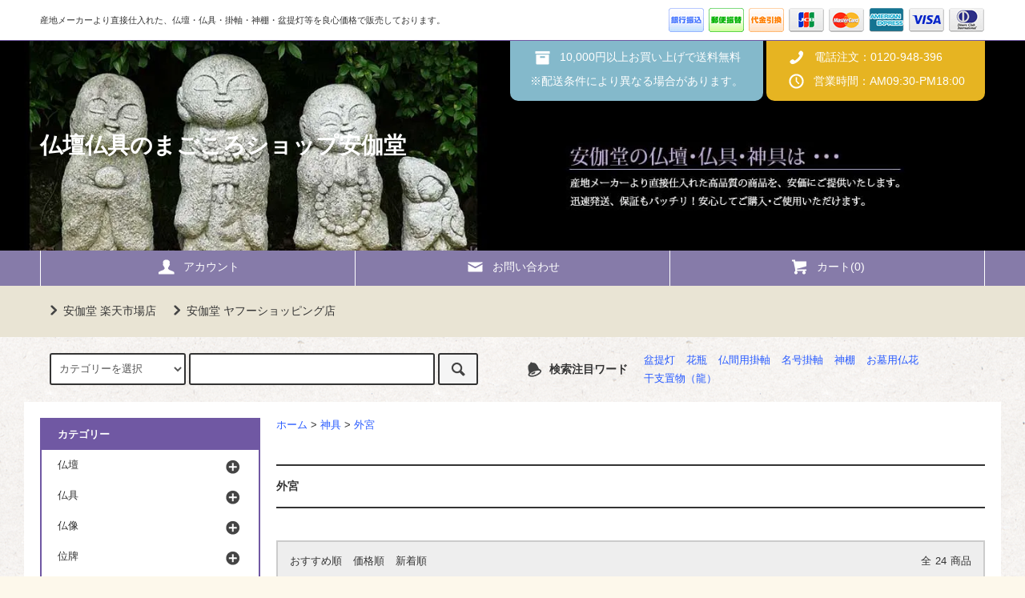

--- FILE ---
content_type: text/html; charset=EUC-JP
request_url: https://www.ankado.jp/?mode=cate&cbid=2552905&csid=3
body_size: 11525
content:
<!DOCTYPE html PUBLIC "-//W3C//DTD XHTML 1.0 Transitional//EN" "http://www.w3.org/TR/xhtml1/DTD/xhtml1-transitional.dtd">
<html xmlns:og="http://ogp.me/ns#" xmlns:fb="http://www.facebook.com/2008/fbml" xmlns:mixi="http://mixi-platform.com/ns#" xmlns="http://www.w3.org/1999/xhtml" xml:lang="ja" lang="ja" dir="ltr">
<head>
<meta http-equiv="content-type" content="text/html; charset=euc-jp" />
<meta http-equiv="X-UA-Compatible" content="IE=edge,chrome=1" />
<title>外宮 - 仏壇仏具のまごころショップ安伽堂</title>
<meta name="Keywords" content="外宮,安伽堂,仏壇,仏具,仏像,位牌,掛軸,神棚,盆提灯,仏花,干支置物,プリザーブドフラワー,造花,通販,販売" />
<meta name="Description" content="仏壇仏具のまごころショップは、仏壇・仏具・仏像・位牌・掛軸・神棚・盆提灯・仏花・干支置物等を販売するネット通販専門店です。産地メーカーより直接仕入れでより良い商品を安価にご提供致します。" />
<meta name="Author" content="" />
<meta name="Copyright" content="GMOペパボ" />
<meta http-equiv="content-style-type" content="text/css" />
<meta http-equiv="content-script-type" content="text/javascript" />
<link rel="stylesheet" href="https://www.ankado.jp/css/framework/colormekit.css" type="text/css" />
<link rel="stylesheet" href="https://www.ankado.jp/css/framework/colormekit-responsive.css" type="text/css" />
<link rel="stylesheet" href="https://img07.shop-pro.jp/PA01433/347/css/2/index.css?cmsp_timestamp=20250510110543" type="text/css" />

<link rel="alternate" type="application/rss+xml" title="rss" href="https://www.ankado.jp/?mode=rss" />
<link rel="shortcut icon" href="https://img07.shop-pro.jp/PA01433/347/favicon.ico?cmsp_timestamp=20240506224912" />
<script type="text/javascript" src="//ajax.googleapis.com/ajax/libs/jquery/1.11.0/jquery.min.js" ></script>
<meta property="og:title" content="外宮 - 仏壇仏具のまごころショップ安伽堂" />
<meta property="og:description" content="仏壇仏具のまごころショップは、仏壇・仏具・仏像・位牌・掛軸・神棚・盆提灯・仏花・干支置物等を販売するネット通販専門店です。産地メーカーより直接仕入れでより良い商品を安価にご提供致します。" />
<meta property="og:url" content="https://www.ankado.jp?mode=cate&cbid=2552905&csid=3" />
<meta property="og:site_name" content="仏壇仏具のまごころショップ安伽堂" />
<meta property="og:image" content=""/>
<script>
  var Colorme = {"page":"product_list","shop":{"account_id":"PA01433347","title":"\u4ecf\u58c7\u4ecf\u5177\u306e\u307e\u3054\u3053\u308d\u30b7\u30e7\u30c3\u30d7\u5b89\u4f3d\u5802"},"basket":{"total_price":0,"items":[]},"customer":{"id":null}};

  (function() {
    function insertScriptTags() {
      var scriptTagDetails = [];
      var entry = document.getElementsByTagName('script')[0];

      scriptTagDetails.forEach(function(tagDetail) {
        var script = document.createElement('script');

        script.type = 'text/javascript';
        script.src = tagDetail.src;
        script.async = true;

        if( tagDetail.integrity ) {
          script.integrity = tagDetail.integrity;
          script.setAttribute('crossorigin', 'anonymous');
        }

        entry.parentNode.insertBefore(script, entry);
      })
    }

    window.addEventListener('load', insertScriptTags, false);
  })();
</script>
<script async src="https://zen.one/analytics.js"></script>
</head>
<body>
<meta name="colorme-acc-payload" content="?st=1&pt=10028&ut=2552905,3&at=PA01433347&v=20260105212802&re=&cn=9d55259f39dfb40edecb9feb1926508f" width="1" height="1" alt="" /><script>!function(){"use strict";Array.prototype.slice.call(document.getElementsByTagName("script")).filter((function(t){return t.src&&t.src.match(new RegExp("dist/acc-track.js$"))})).forEach((function(t){return document.body.removeChild(t)})),function t(c){var r=arguments.length>1&&void 0!==arguments[1]?arguments[1]:0;if(!(r>=c.length)){var e=document.createElement("script");e.onerror=function(){return t(c,r+1)},e.src="https://"+c[r]+"/dist/acc-track.js?rev=3",document.body.appendChild(e)}}(["acclog001.shop-pro.jp","acclog002.shop-pro.jp"])}();</script><script src="https://img.shop-pro.jp/tmpl_js/79/jquery.tile.js"></script>
<script src="https://img.shop-pro.jp/tmpl_js/79/smoothscroll.js"></script>
<script src="https://img.shop-pro.jp/tmpl_js/79/utility.index.js"></script>

<script>
$(function () {
  $(window).load(function () {
    $('.footer-notice-height').tile(2);
  });

  $(window).resize(function () {
    $('.footer-notice-height').tile(2);
  });

});
</script>

<div class="cart_in_modal__bg show_while_cart_in_connecting spinner" style="display: none;"></div>
<div id="wrapper">

          <!-- <div class="banner-belt__section visible-desktop">
   <a href=""></a>
    </div>-->
  


  <div id="header" class="header__section">
    <div class="global-nav-sp-wrap hidden-desktop">
      <div class="global-nav-sp">
        <span class="global-nav-sp-btn"><i class="icon-lg-w icon-list"></i>メニュー</span>
        <div class="global-nav-sp-list-wrap">
          <ul class="global-nav-sp-list unstyled">
            <li class="global-nav-sp-list__unit">
              <a href="./" class="global-nav-sp-list__txt">ホーム</a>
            </li>
            <li class="global-nav-sp-list__unit">
                              <a href="https://www.ankado.jp/cart/proxy/basket?shop_id=PA01433347&shop_domain=ankado.jp" class="global-nav-sp-list__txt">カートを見る</a>
                          </li>
            <li class="global-nav-sp-list__unit">
              <a href="https://www.ankado.jp/?mode=myaccount" class="global-nav-sp-list__txt">アカウント</a>
            </li>
                                                <li class="global-nav-sp-list__unit">
              <a href="https://ankado.shop-pro.jp/customer/inquiries/new" class="global-nav-sp-list__txt">お問い合わせ</a>
            </li>
          </ul>
        </div>
      </div>
    </div>
    <div class="upbar-wrap">
      <div class="upbar container clearfix row">



                      <p class="upbar__lead visible-desktop">産地メーカーより直接仕入れた、仏壇・仏具・掛軸・神棚・盆提灯等を良心価格で販売しております。</p>
      


                      <ul class="upbar-list col col-md-12">
          <!--<li class="upbar-list__unit">
            <img src="https://img.shop-pro.jp/tmpl_img/79/icon_payment_convenience.png" alt="コンビニ決済" />
          </li>-->
          <li class="upbar-list__unit">
            <img src="https://img.shop-pro.jp/tmpl_img/79/icon_payment_bank.png" alt="銀行振込" />
          </li>
          <li class="upbar-list__unit">
            <img src="https://img.shop-pro.jp/tmpl_img/79/icon_payment_postal.png" alt="郵便振替" />
          </li>
          <li class="upbar-list__unit">
            <img src="https://img.shop-pro.jp/tmpl_img/79/icon_payment_cod.png" alt="代金引換" />
          </li>
          <li class="upbar-list__unit">
            <img src="https://img.shop-pro.jp/tmpl_img/79/icon_payment_credit_jcb.png" alt="クレジット JCB" />
          </li>
          <li class="upbar-list__unit">
            <img src="https://img.shop-pro.jp/tmpl_img/79/icon_payment_credit_mastercard.png" alt="クレジット MasterCard" />
          </li>
          <li class="upbar-list__unit">
            <img src="https://img.shop-pro.jp/tmpl_img/79/icon_payment_credit_amex.png" alt="クレジット American Express" />
          </li>
          <li class="upbar-list__unit">
            <img src="https://img.shop-pro.jp/tmpl_img/79/icon_payment_credit_visa.png" alt="クレジット VISA" />
          </li>
          <li class="upbar-list__unit">
            <img src="https://img.shop-pro.jp/tmpl_img/79/icon_payment_credit_diners.png" alt="クレジット Diners" />
          </li>
        </ul>
      


      </div>
    </div>
    <div class="shopname-wrap">
      <div class="shopname container">
                  <h1 class="shopname__lead"><a href="./">仏壇仏具のまごころショップ安伽堂</a></h1>
                <div class="shopname__ad-wrap">



                            <div class="shopname__ad shopname__ad-deli">
            <p><i class="icon-lg-w icon-box"></i>10,000円以上お買い上げで送料無料</p>
            <p>※配送条件により異なる場合があります。</p>
          </div>
        


                            <div class="shopname__ad shopname__ad-tell">
            <p><i class="icon-lg-w icon-phone"></i>電話注文：0120-948-396　　</p>
            <p><i class="icon-lg-w icon-clock"></i>営業時間：AM09:30-PM18:00</p>
          </div>
        


        </div>
      </div>
    </div>
    <div class="global-nav-wrap visible-desktop">
                  <ul class="global-nav container row">
        <li class="global-nav__unit col col-lg-4">
          <a href="https://www.ankado.jp/?mode=myaccount" class="global-nav__txt"><i class="icon-lg-w icon-user"></i>アカウント</a>
        </li>
                <li class="global-nav__unit col col-lg-4">
          <a href="https://ankado.shop-pro.jp/customer/inquiries/new" class="global-nav__txt"><i class="icon-lg-w icon-mail"></i>お問い合わせ</a>
        </li>
        <li class="global-nav__unit col col-lg-4">
                      <a href="https://www.ankado.jp/cart/proxy/basket?shop_id=PA01433347&shop_domain=ankado.jp" class="global-nav__txt"><i class="icon-lg-w icon-cart"></i>カート(0)</a>
                  </li>
      </ul>
    </div>



                          

    <div class="downbar-wrap">
      <div class="downbar container clearfix">


                                      <ul class="downbar-ad inline">
                          <li>
                <a href="https://www.rakuten.co.jp/ankado/"><i class="icon-lg-b icon-chevron_right"></i>安伽堂 楽天市場店</a>              </li>
                                      <li>
                <a href="https://store.shopping.yahoo.co.jp/ankado/"><i class="icon-lg-b icon-chevron_right"></i>安伽堂 ヤフーショッピング店</a>              </li>
                      </ul>
                


        <ul class="downbar-social inline visible-desktop">
                              <li>



                                                                                                            <!--<ul class="social__units">
                  <li class="social__unit">
                    <a href=""><i class="icon-lg-b icon-c_twitter"></i></a>
                  </li>
                  <li class="social__unit">
                    <a href=""><i class="icon-lg-b icon-c_facebook"></i></a>
                  </li>
                  <li class="social__unit">
                    <a href=""><i class="icon-lg-b icon-c_google"></i></a>
                  </li>
                  <li class="social__unit">
                    <a href=""><i class="icon-lg-b icon-c_pinterest"></i></a>
                  </li>
                </ul>-->
            


          </li>
        </ul>
      </div>
    </div>
    <div class="search-wrap">
      <div class="search container row">
        <form action="https://www.ankado.jp/" method="GET" class="search__form col col-lg-6 col-md-12">
          <input type="hidden" name="mode" value="srh" />
          <select name="cid" class="search__select">
            <option value="">カテゴリーを選択</option>
                          <option value="2552871,0">仏壇</option>
                          <option value="2552881,0">仏具</option>
                          <option value="2552890,0">仏像</option>
                          <option value="2552901,0">位牌</option>
                          <option value="2552902,0">掛軸</option>
                          <option value="2552903,0">盆提灯</option>
                          <option value="2552905,0">神具</option>
                          <option value="2552906,0">仏花</option>
                          <option value="2552907,0">花瓶</option>
                          <option value="2552908,0">開運・厄除</option>
                          <option value="2587556,0">オプション</option>
                      </select>
          <input type="text" name="keyword" class="search__box" />
          <button class="search__btn btn btn-xs"><i class="icon-lg-b icon-search"></i></button>
        </form>
        <div class="search-keyword col col-lg-6 col-md-12 row">
          <p class="search-keyword-heading col col-lg-3 col-md-12"><i class="icon-lg-b icon-bell"></i>検索注目ワード</p>



                                      <ul class="search-keyword-list inline col col-lg-9 col-md-12">
                <li class="search-keyword-list__unit"><a href="https://www.ankado.jp/?mode=cate&cbid=2552903&csid=0">盆提灯</a></li>
                <li class="search-keyword-list__unit"><a href="https://www.ankado.jp/?mode=cate&cbid=2552907&csid=0">花瓶</a></li>
                <li class="search-keyword-list__unit"><a href="https://www.ankado.jp/?mode=cate&cbid=2552902&csid=2">仏間用掛軸</a></li>
                <li class="search-keyword-list__unit"><a href="https://www.ankado.jp/?mode=cate&cbid=2552902&csid=3">名号掛軸</a></li>
                <li class="search-keyword-list__unit"><a href="https://www.ankado.jp/?mode=cate&cbid=2552905&csid=1">神棚</a></li>
                <li class="search-keyword-list__unit"><a href="https://www.ankado.jp/?mode=cate&cbid=2552906&csid=1">お墓用仏花</a></li>
                <li class="search-keyword-list__unit"><a href="https://www.ankado.jp/?mode=srh&cid=&keyword=%B4%B3%BB%D9%C3%D6%CA%AA+%CE%B6">干支置物（龍）</a></li>
              </ul>
          


        </div>
      </div>
    </div>
  </div>
  <div id="contents" class="contents__section container">
        <div class="row">



                                                            


              <div class="banner-side__section col">



                            <ul class="banner-side-list unstyled">
                          <li class="banner-side-list__unit">
                <a href="https://www.ankado.jp/?mode=sk">
                  <img src="https://img21.shop-pro.jp/PA01433/347/etc/side-bn-21.jpg?cmsp_timestamp=20200219003411" alt="送料一覧" />
                </a>
              </li>
                                      <li class="banner-side-list__unit">
                <a href="https://www.ankado.jp/?mode=cate&cbid=2552906&csid=2">
                  <img src="https://img21.shop-pro.jp/PA01433/347/etc/side-bn-22.jpg?cmsp_timestamp=20200219145514" alt="プリザーブドフラワー" />
                </a>
              </li>
                                      <li class="banner-side-list__unit">
                <a href="https://www.ankado.jp/?mode=cate&cbid=2552902&csid=1">
                  <img src="https://img21.shop-pro.jp/PA01433/347/etc/side-bn-23.jpg?cmsp_timestamp=20200219145514" alt="仏壇用掛軸" />
                </a>
              </li>
                                      <li class="banner-side-list__unit">
                <a href="https://www.ankado.jp/?mode=cate&cbid=2552881&csid=9">
                  <img src="https://img21.shop-pro.jp/PA01433/347/etc/side-bn-24.jpg?cmsp_timestamp=20200219145514" alt="クリスタル仏具" />
                </a>
              </li>
                                      <li class="banner-side-list__unit">
                <a href="https://www.ankado.jp/?mode=cate&cbid=2552871&csid=3">
                  <img src="https://img21.shop-pro.jp/PA01433/347/etc/side-bn-25.jpg?cmsp_timestamp=20200219154237" alt="モダン仏壇（上置き型）" />
                </a>
              </li>
                      </ul>
        
        </div>
            <div class="main__section main__section-banner-side col col-lg-12 row">
        <div class="primary__section col col-lg-9 col-md-12">
          <script src="https://img.shop-pro.jp/tmpl_js/79/utility.product_list.js"></script>


<div class="breadcrumb-list__section">
  <ul class="breadcrumb-list breadcrumb-list-plst">
    <li class="breadcrumb-list__unit"><a href="./">ホーム</a></li>
                  <li class="breadcrumb-list__unit">&gt;&nbsp;<a href="?mode=cate&cbid=2552905&csid=0">神具</a></li>
                    <li class="breadcrumb-list__unit">&gt;&nbsp;<a href="?mode=cate&cbid=2552905&csid=3">外宮</a></li>
            </ul>
</div>







<h2 class="section-title-h2">
      外宮
  </h2>




  
  <div class="productlist-sort__section">
    <div class="productlist-sort clearfix">
      <ul class="productlist-sort-list inline">
        <li class="productlist-sort-list__unit">
          おすすめ順
                  </li>
        <li class="productlist-sort-list__unit">
                      <a href="?mode=cate&cbid=2552905&csid=3&sort=p">価格順</a>        </li>
        <li class="productlist-sort-list__unit">
                      <a href="?mode=cate&cbid=2552905&csid=3&sort=n">新着順</a>        </li>
      </ul>
      <p class="productlist-sort-totalnumber">全<span>24</span>商品</p>
    </div>
  </div>
  
  
  <div class="pagenation-sp__section hidden-desktop">
    <ul class="pagenation-sp-list unstyled">
      <li class="pagenation-sp-list__unit">
                  <span class="btn btn-pn disabled">&lt; 前</span>
              </li>
      <li class="pagenation-sp-list__unit">
                  <a href="?mode=cate&cbid=2552905&csid=3&page=2" class="btn btn-pn">次 &gt;</a>
              </li>
    </ul>
    <div class="pagenation-sp-info">
      全<span>24</span>件&nbsp;<span>1</span>-<span>12</span>表示
    </div>
  </div>
  
  
  <div class="productlist__section">
    <ul class="product-list unstyled row">
              <li class="productlist-list__unit product-list__unit col col-lg-3 col-md-4 col-sm-6">
          <a href="?pid=146505300">
                          <img src="https://img07.shop-pro.jp/PA01433/347/product/146505300_th.jpg?cmsp_timestamp=20191028002321" alt="外宮 板宮・6寸（東濃ひのき製）" class="product-list__img" />
                      </a>
          <a href="?pid=146505300" class="product-list__txt">
            <span class="product-list__name show">
              外宮 板宮・6寸（東濃ひのき製）
            </span>
          </a>
          <p>
                                          <span class="product-list__price show">
                  52,096円(税込)
                </span>
                                    </p>
                  </li>
              <li class="productlist-list__unit product-list__unit col col-lg-3 col-md-4 col-sm-6">
          <a href="?pid=146505307">
                          <img src="https://img07.shop-pro.jp/PA01433/347/product/146505307_th.jpg?cmsp_timestamp=20191028002819" alt="外宮 板宮・7寸（東濃ひのき製）" class="product-list__img" />
                      </a>
          <a href="?pid=146505307" class="product-list__txt">
            <span class="product-list__name show">
              外宮 板宮・7寸（東濃ひのき製）
            </span>
          </a>
          <p>
                                          <span class="product-list__price show">
                  56,320円(税込)
                </span>
                                    </p>
                  </li>
              <li class="productlist-list__unit product-list__unit col col-lg-3 col-md-4 col-sm-6">
          <a href="?pid=146505316">
                          <img src="https://img07.shop-pro.jp/PA01433/347/product/146505316_th.jpg?cmsp_timestamp=20191028003322" alt="外宮 板宮・8寸（木曽ひのき製）" class="product-list__img" />
                      </a>
          <a href="?pid=146505316" class="product-list__txt">
            <span class="product-list__name show">
              外宮 板宮・8寸（木曽ひのき製）
            </span>
          </a>
          <p>
                                          <span class="product-list__price show">
                  126,720円(税込)
                </span>
                                    </p>
                  </li>
              <li class="productlist-list__unit product-list__unit col col-lg-3 col-md-4 col-sm-6">
          <a href="?pid=146507087">
                          <img src="https://img07.shop-pro.jp/PA01433/347/product/146507087_th.jpg?cmsp_timestamp=20191028102411" alt="外宮 板宮・1尺（木曽ひのき製）" class="product-list__img" />
                      </a>
          <a href="?pid=146507087" class="product-list__txt">
            <span class="product-list__name show">
              外宮 板宮・1尺（木曽ひのき製）
            </span>
          </a>
          <p>
                                          <span class="product-list__price show">
                  165,440円(税込)
                </span>
                                    </p>
                  </li>
              <li class="productlist-list__unit product-list__unit col col-lg-3 col-md-4 col-sm-6">
          <a href="?pid=146507127">
                          <img src="https://img07.shop-pro.jp/PA01433/347/product/146507127_th.jpg?cmsp_timestamp=20191028102554" alt="外宮 板宮・1尺2寸（木曽ひのき製）" class="product-list__img" />
                      </a>
          <a href="?pid=146507127" class="product-list__txt">
            <span class="product-list__name show">
              外宮 板宮・1尺2寸（木曽ひのき製）
            </span>
          </a>
          <p>
                                          <span class="product-list__price show">
                  204,160円(税込)
                </span>
                                    </p>
                  </li>
              <li class="productlist-list__unit product-list__unit col col-lg-3 col-md-4 col-sm-6">
          <a href="?pid=146507205">
                          <img src="https://img07.shop-pro.jp/PA01433/347/product/146507205_th.jpg?cmsp_timestamp=20191028102901" alt="外宮 板宮・1尺5寸（木曽ひのき製）" class="product-list__img" />
                      </a>
          <a href="?pid=146507205" class="product-list__txt">
            <span class="product-list__name show">
              外宮 板宮・1尺5寸（木曽ひのき製）
            </span>
          </a>
          <p>
                                          <span class="product-list__price show">
                  605,440円(税込)
                </span>
                                    </p>
                  </li>
              <li class="productlist-list__unit product-list__unit col col-lg-3 col-md-4 col-sm-6">
          <a href="?pid=146507285">
                          <img src="https://img07.shop-pro.jp/PA01433/347/product/146507285_th.jpg?cmsp_timestamp=20191028103204" alt="外宮 流れ・8寸（木曽ひのき製）" class="product-list__img" />
                      </a>
          <a href="?pid=146507285" class="product-list__txt">
            <span class="product-list__name show">
              外宮 流れ・8寸（木曽ひのき製）
            </span>
          </a>
          <p>
                                          <span class="product-list__price show">
                  288,640円(税込)
                </span>
                                    </p>
                  </li>
              <li class="productlist-list__unit product-list__unit col col-lg-3 col-md-4 col-sm-6">
          <a href="?pid=146507366">
                          <img src="https://img07.shop-pro.jp/PA01433/347/product/146507366_th.jpg?cmsp_timestamp=20191028103432" alt="外宮 流れ・1尺（木曽ひのき製）" class="product-list__img" />
                      </a>
          <a href="?pid=146507366" class="product-list__txt">
            <span class="product-list__name show">
              外宮 流れ・1尺（木曽ひのき製）
            </span>
          </a>
          <p>
                                          <span class="product-list__price show">
                  371,712円(税込)
                </span>
                                    </p>
                  </li>
              <li class="productlist-list__unit product-list__unit col col-lg-3 col-md-4 col-sm-6">
          <a href="?pid=146507468">
                          <img src="https://img07.shop-pro.jp/PA01433/347/product/146507468_th.jpg?cmsp_timestamp=20191028103700" alt="外宮 流れ・1尺2寸（木曽ひのき製）" class="product-list__img" />
                      </a>
          <a href="?pid=146507468" class="product-list__txt">
            <span class="product-list__name show">
              外宮 流れ・1尺2寸（木曽ひのき製）
            </span>
          </a>
          <p>
                                          <span class="product-list__price show">
                  478,720円(税込)
                </span>
                                    </p>
                  </li>
              <li class="productlist-list__unit product-list__unit col col-lg-3 col-md-4 col-sm-6">
          <a href="?pid=146507497">
                          <img src="https://img07.shop-pro.jp/PA01433/347/product/146507497_th.jpg?cmsp_timestamp=20191028103930" alt="外宮 流れ・1尺5寸（木曽ひのき製）" class="product-list__img" />
                      </a>
          <a href="?pid=146507497" class="product-list__txt">
            <span class="product-list__name show">
              外宮 流れ・1尺5寸（木曽ひのき製）
            </span>
          </a>
          <p>
                                          <span class="product-list__price show">
                  1,020,800円(税込)
                </span>
                                    </p>
                  </li>
              <li class="productlist-list__unit product-list__unit col col-lg-3 col-md-4 col-sm-6">
          <a href="?pid=146507560">
                          <img src="https://img07.shop-pro.jp/PA01433/347/product/146507560_th.jpg?cmsp_timestamp=20191028104750" alt="外宮 地蔵堂（木曽ひのき製）" class="product-list__img" />
                      </a>
          <a href="?pid=146507560" class="product-list__txt">
            <span class="product-list__name show">
              外宮 地蔵堂（木曽ひのき製）
            </span>
          </a>
          <p>
                                          <span class="product-list__price show">
                  478,720円(税込)
                </span>
                                    </p>
                  </li>
              <li class="productlist-list__unit product-list__unit col col-lg-3 col-md-4 col-sm-6">
          <a href="?pid=146507613">
                          <img src="https://img07.shop-pro.jp/PA01433/347/product/146507613_th.jpg?cmsp_timestamp=20191028105010" alt="外宮 鞘建宮（木曽ひのき製）" class="product-list__img" />
                      </a>
          <a href="?pid=146507613" class="product-list__txt">
            <span class="product-list__name show">
              外宮 鞘建宮（木曽ひのき製）
            </span>
          </a>
          <p>
                                          <span class="product-list__price show">
                  281,600円(税込)
                </span>
                                    </p>
                  </li>
          </ul>
  </div>
  
  
  <div class="pagenation__section visible-desktop">
    <ul class="pagenation-list unstyled">
      <li class="pagenation-list__unit">
                  <span>&lt;</span>
              </li>
              <li class="pagenation-list__unit">
                                <span>1</span>
                            </li>
              <li class="pagenation-list__unit">
                                <a href="?mode=cate&cbid=2552905&csid=3&page=2">2</a>
                            </li>
            <li class="pagenation-list__unit">
                  <a href="?mode=cate&cbid=2552905&csid=3&page=2">&gt;</a>
              </li>
    </ul>
  </div>
  <div class="pagenation-sp__section hidden-desktop">
    <div class="pagenation-sp-info">
      全<span>24</span>件&nbsp;<span>1</span>-<span>12</span>表示
    </div>
    <ul class="pagenation-sp-list unstyled">
      <li class="pagenation-sp-list__unit">
                  <span class="btn btn-pn disabled">&lt; 前</span>
              </li>
      <li class="pagenation-sp-list__unit">
                  <a href="?mode=cate&cbid=2552905&csid=3&page=2" class="btn btn-pn">次 &gt;</a>
              </li>
    </ul>
  </div>
  





        </div>
        <div class="side-nav__section col col-lg-3 col-md-12">
          
                                    <div class="side-nav-box">
                <h3 class="side-nav-heading">カテゴリー</h3>
                <ul class="side-nav-list side-nav-cate-list unstyled">
                              <li class="side-nav-list__unit side-nav-cate-list__unit">
                    <a href="https://www.ankado.jp/?mode=cate&cbid=2552871&csid=0" class="side-nav-list__link">
                      <span class="side-nav-list__icon"></span>
                      <span class="side-nav-list__name">仏壇</span>
                    </a>
                                                                  <ul class="side-nav-list side-nav-scate-list unstyled">
                          <li class="side-nav-list__unit">
                            <a href="https://www.ankado.jp/?mode=cate&cbid=2552871&csid=0" class="side-nav-list__link">
                              <span class="side-nav-list__name">全ての仏壇</span>
                            </a>
                          </li>
                                                <li class="side-nav-list__unit">
                            <a href="https://www.ankado.jp/?mode=cate&cbid=2552871&csid=1" class="side-nav-list__link">
                              唐木仏壇（上置き）
                            </a>
                          </li>
                                                                                          <li class="side-nav-list__unit">
                            <a href="https://www.ankado.jp/?mode=cate&cbid=2552871&csid=2" class="side-nav-list__link">
                              唐木仏壇（台付き）
                            </a>
                          </li>
                                                                                          <li class="side-nav-list__unit">
                            <a href="https://www.ankado.jp/?mode=cate&cbid=2552871&csid=3" class="side-nav-list__link">
                              モダン仏壇（上置き）
                            </a>
                          </li>
                                                                                          <li class="side-nav-list__unit">
                            <a href="https://www.ankado.jp/?mode=cate&cbid=2552871&csid=4" class="side-nav-list__link">
                              モダン仏壇（台付き）
                            </a>
                          </li>
                                                                                          <li class="side-nav-list__unit">
                            <a href="https://www.ankado.jp/?mode=cate&cbid=2552871&csid=5" class="side-nav-list__link">
                              厨子仏壇
                            </a>
                          </li>
                                              </ul>
                                                            </li>
                              <li class="side-nav-list__unit side-nav-cate-list__unit">
                    <a href="https://www.ankado.jp/?mode=cate&cbid=2552881&csid=0" class="side-nav-list__link">
                      <span class="side-nav-list__icon"></span>
                      <span class="side-nav-list__name">仏具</span>
                    </a>
                                                                  <ul class="side-nav-list side-nav-scate-list unstyled">
                          <li class="side-nav-list__unit">
                            <a href="https://www.ankado.jp/?mode=cate&cbid=2552881&csid=0" class="side-nav-list__link">
                              <span class="side-nav-list__name">全ての仏具</span>
                            </a>
                          </li>
                                                <li class="side-nav-list__unit">
                            <a href="https://www.ankado.jp/?mode=cate&cbid=2552881&csid=1" class="side-nav-list__link">
                              具足セット
                            </a>
                          </li>
                                                                                          <li class="side-nav-list__unit">
                            <a href="https://www.ankado.jp/?mode=cate&cbid=2552881&csid=2" class="side-nav-list__link">
                              りんセット
                            </a>
                          </li>
                                                                                          <li class="side-nav-list__unit">
                            <a href="https://www.ankado.jp/?mode=cate&cbid=2552881&csid=3" class="side-nav-list__link">
                              経机
                            </a>
                          </li>
                                                                                          <li class="side-nav-list__unit">
                            <a href="https://www.ankado.jp/?mode=cate&cbid=2552881&csid=4" class="side-nav-list__link">
                              過去帳
                            </a>
                          </li>
                                                                                          <li class="side-nav-list__unit">
                            <a href="https://www.ankado.jp/?mode=cate&cbid=2552881&csid=5" class="side-nav-list__link">
                              見台
                            </a>
                          </li>
                                                                                          <li class="side-nav-list__unit">
                            <a href="https://www.ankado.jp/?mode=cate&cbid=2552881&csid=6" class="side-nav-list__link">
                              灯籠
                            </a>
                          </li>
                                                                                          <li class="side-nav-list__unit">
                            <a href="https://www.ankado.jp/?mode=cate&cbid=2552881&csid=7" class="side-nav-list__link">
                              瓔珞
                            </a>
                          </li>
                                                                                          <li class="side-nav-list__unit">
                            <a href="https://www.ankado.jp/?mode=cate&cbid=2552881&csid=8" class="side-nav-list__link">
                              供物台
                            </a>
                          </li>
                                                                                          <li class="side-nav-list__unit">
                            <a href="https://www.ankado.jp/?mode=cate&cbid=2552881&csid=9" class="side-nav-list__link">
                              クリスタル仏具
                            </a>
                          </li>
                                              </ul>
                                                            </li>
                              <li class="side-nav-list__unit side-nav-cate-list__unit">
                    <a href="https://www.ankado.jp/?mode=cate&cbid=2552890&csid=0" class="side-nav-list__link">
                      <span class="side-nav-list__icon"></span>
                      <span class="side-nav-list__name">仏像</span>
                    </a>
                                                                  <ul class="side-nav-list side-nav-scate-list unstyled">
                          <li class="side-nav-list__unit">
                            <a href="https://www.ankado.jp/?mode=cate&cbid=2552890&csid=0" class="side-nav-list__link">
                              <span class="side-nav-list__name">全ての仏像</span>
                            </a>
                          </li>
                                                <li class="side-nav-list__unit">
                            <a href="https://www.ankado.jp/?mode=cate&cbid=2552890&csid=1" class="side-nav-list__link">
                              桧製仏像
                            </a>
                          </li>
                                                                                          <li class="side-nav-list__unit">
                            <a href="https://www.ankado.jp/?mode=cate&cbid=2552890&csid=2" class="side-nav-list__link">
                              柘植製仏像
                            </a>
                          </li>
                                                                                          <li class="side-nav-list__unit">
                            <a href="https://www.ankado.jp/?mode=cate&cbid=2552890&csid=3" class="side-nav-list__link">
                              樟製仏像
                            </a>
                          </li>
                                                                                          <li class="side-nav-list__unit">
                            <a href="https://www.ankado.jp/?mode=cate&cbid=2552890&csid=4" class="side-nav-list__link">
                              白檀製仏像
                            </a>
                          </li>
                                              </ul>
                                                            </li>
                              <li class="side-nav-list__unit side-nav-cate-list__unit">
                    <a href="https://www.ankado.jp/?mode=cate&cbid=2552901&csid=0" class="side-nav-list__link">
                      <span class="side-nav-list__icon"></span>
                      <span class="side-nav-list__name">位牌</span>
                    </a>
                                                                  <ul class="side-nav-list side-nav-scate-list unstyled">
                          <li class="side-nav-list__unit">
                            <a href="https://www.ankado.jp/?mode=cate&cbid=2552901&csid=0" class="side-nav-list__link">
                              <span class="side-nav-list__name">全ての位牌</span>
                            </a>
                          </li>
                                                <li class="side-nav-list__unit">
                            <a href="https://www.ankado.jp/?mode=cate&cbid=2552901&csid=1" class="side-nav-list__link">
                              塗り位牌
                            </a>
                          </li>
                                                                                          <li class="side-nav-list__unit">
                            <a href="https://www.ankado.jp/?mode=cate&cbid=2552901&csid=2" class="side-nav-list__link">
                              唐木位牌
                            </a>
                          </li>
                                                                                          <li class="side-nav-list__unit">
                            <a href="https://www.ankado.jp/?mode=cate&cbid=2552901&csid=3" class="side-nav-list__link">
                              モダン位牌
                            </a>
                          </li>
                                                                                          <li class="side-nav-list__unit">
                            <a href="https://www.ankado.jp/?mode=cate&cbid=2552901&csid=4" class="side-nav-list__link">
                              繰出し位牌
                            </a>
                          </li>
                                                                                          <li class="side-nav-list__unit">
                            <a href="https://www.ankado.jp/?mode=cate&cbid=2552901&csid=5" class="side-nav-list__link">
                              クリスタル位牌
                            </a>
                          </li>
                                              </ul>
                                                            </li>
                              <li class="side-nav-list__unit side-nav-cate-list__unit">
                    <a href="https://www.ankado.jp/?mode=cate&cbid=2552902&csid=0" class="side-nav-list__link">
                      <span class="side-nav-list__icon"></span>
                      <span class="side-nav-list__name">掛軸</span>
                    </a>
                                                                  <ul class="side-nav-list side-nav-scate-list unstyled">
                          <li class="side-nav-list__unit">
                            <a href="https://www.ankado.jp/?mode=cate&cbid=2552902&csid=0" class="side-nav-list__link">
                              <span class="side-nav-list__name">全ての掛軸</span>
                            </a>
                          </li>
                                                <li class="side-nav-list__unit">
                            <a href="https://www.ankado.jp/?mode=cate&cbid=2552902&csid=1" class="side-nav-list__link">
                              仏壇用掛軸
                            </a>
                          </li>
                                                                                          <li class="side-nav-list__unit">
                            <a href="https://www.ankado.jp/?mode=cate&cbid=2552902&csid=2" class="side-nav-list__link">
                              仏間用掛軸
                            </a>
                          </li>
                                                                                          <li class="side-nav-list__unit">
                            <a href="https://www.ankado.jp/?mode=cate&cbid=2552902&csid=3" class="side-nav-list__link">
                              名号掛軸
                            </a>
                          </li>
                                                                                          <li class="side-nav-list__unit">
                            <a href="https://www.ankado.jp/?mode=cate&cbid=2552902&csid=4" class="side-nav-list__link">
                              掛軸台・風鎮
                            </a>
                          </li>
                                              </ul>
                                                            </li>
                              <li class="side-nav-list__unit side-nav-cate-list__unit">
                    <a href="https://www.ankado.jp/?mode=cate&cbid=2552903&csid=0" class="side-nav-list__link">
                      <span class="side-nav-list__icon"></span>
                      <span class="side-nav-list__name">盆提灯</span>
                    </a>
                                                                  <ul class="side-nav-list side-nav-scate-list unstyled">
                          <li class="side-nav-list__unit">
                            <a href="https://www.ankado.jp/?mode=cate&cbid=2552903&csid=0" class="side-nav-list__link">
                              <span class="side-nav-list__name">全ての盆提灯</span>
                            </a>
                          </li>
                                                <li class="side-nav-list__unit">
                            <a href="https://www.ankado.jp/?mode=cate&cbid=2552903&csid=1" class="side-nav-list__link">
                              置き行灯
                            </a>
                          </li>
                                                                                          <li class="side-nav-list__unit">
                            <a href="https://www.ankado.jp/?mode=cate&cbid=2552903&csid=2" class="side-nav-list__link">
                              回転行灯
                            </a>
                          </li>
                                                                                          <li class="side-nav-list__unit">
                            <a href="https://www.ankado.jp/?mode=cate&cbid=2552903&csid=3" class="side-nav-list__link">
                              吊り提灯
                            </a>
                          </li>
                                                                                          <li class="side-nav-list__unit">
                            <a href="https://www.ankado.jp/?mode=cate&cbid=2552903&csid=4" class="side-nav-list__link">
                              インテリア提灯
                            </a>
                          </li>
                                                                                          <li class="side-nav-list__unit">
                            <a href="https://www.ankado.jp/?mode=cate&cbid=2552903&csid=5" class="side-nav-list__link">
                              霊前灯
                            </a>
                          </li>
                                                                                          <li class="side-nav-list__unit">
                            <a href="https://www.ankado.jp/?mode=cate&cbid=2552903&csid=6" class="side-nav-list__link">
                              ＬＥＤ行灯
                            </a>
                          </li>
                                                                                          <li class="side-nav-list__unit">
                            <a href="https://www.ankado.jp/?mode=cate&cbid=2552903&csid=7" class="side-nav-list__link">
                              金具・台・部品
                            </a>
                          </li>
                                              </ul>
                                                            </li>
                              <li class="side-nav-list__unit side-nav-cate-list__unit">
                    <a href="https://www.ankado.jp/?mode=cate&cbid=2552905&csid=0" class="side-nav-list__link">
                      <span class="side-nav-list__icon"></span>
                      <span class="side-nav-list__name">神具</span>
                    </a>
                                                                  <ul class="side-nav-list side-nav-scate-list unstyled">
                          <li class="side-nav-list__unit">
                            <a href="https://www.ankado.jp/?mode=cate&cbid=2552905&csid=0" class="side-nav-list__link">
                              <span class="side-nav-list__name">全ての神具</span>
                            </a>
                          </li>
                                                <li class="side-nav-list__unit">
                            <a href="https://www.ankado.jp/?mode=cate&cbid=2552905&csid=1" class="side-nav-list__link">
                              神棚
                            </a>
                          </li>
                                                                                          <li class="side-nav-list__unit">
                            <a href="https://www.ankado.jp/?mode=cate&cbid=2552905&csid=2" class="side-nav-list__link">
                              祖霊舎
                            </a>
                          </li>
                                                                                          <li class="side-nav-list__unit">
                            <a href="https://www.ankado.jp/?mode=cate&cbid=2552905&csid=3" class="side-nav-list__link">
                              外宮
                            </a>
                          </li>
                                                                                          <li class="side-nav-list__unit">
                            <a href="https://www.ankado.jp/?mode=cate&cbid=2552905&csid=4" class="side-nav-list__link">
                              三宝
                            </a>
                          </li>
                                                                                          <li class="side-nav-list__unit">
                            <a href="https://www.ankado.jp/?mode=cate&cbid=2552905&csid=5" class="side-nav-list__link">
                              神鏡
                            </a>
                          </li>
                                                                                          <li class="side-nav-list__unit">
                            <a href="https://www.ankado.jp/?mode=cate&cbid=2552905&csid=6" class="side-nav-list__link">
                              神具セット
                            </a>
                          </li>
                                                                                          <li class="side-nav-list__unit">
                            <a href="https://www.ankado.jp/?mode=cate&cbid=2552905&csid=7" class="side-nav-list__link">
                              台・棚板
                            </a>
                          </li>
                                                                                          <li class="side-nav-list__unit">
                            <a href="https://www.ankado.jp/?mode=cate&cbid=2552905&csid=8" class="side-nav-list__link">
                              その他
                            </a>
                          </li>
                                              </ul>
                                                            </li>
                              <li class="side-nav-list__unit side-nav-cate-list__unit">
                    <a href="https://www.ankado.jp/?mode=cate&cbid=2552906&csid=0" class="side-nav-list__link">
                      <span class="side-nav-list__icon"></span>
                      <span class="side-nav-list__name">仏花</span>
                    </a>
                                                                  <ul class="side-nav-list side-nav-scate-list unstyled">
                          <li class="side-nav-list__unit">
                            <a href="https://www.ankado.jp/?mode=cate&cbid=2552906&csid=0" class="side-nav-list__link">
                              <span class="side-nav-list__name">全ての仏花</span>
                            </a>
                          </li>
                                                <li class="side-nav-list__unit">
                            <a href="https://www.ankado.jp/?mode=cate&cbid=2552906&csid=3" class="side-nav-list__link">
                              ドライフラワー
                            </a>
                          </li>
                                                                                          <li class="side-nav-list__unit">
                            <a href="https://www.ankado.jp/?mode=cate&cbid=2552906&csid=2" class="side-nav-list__link">
                              プリザーブドフラワー
                            </a>
                          </li>
                                                                                          <li class="side-nav-list__unit">
                            <a href="https://www.ankado.jp/?mode=cate&cbid=2552906&csid=1" class="side-nav-list__link">
                              シルクフラワー
                            </a>
                          </li>
                                                                                          <li class="side-nav-list__unit">
                            <a href="https://www.ankado.jp/?mode=cate&cbid=2552906&csid=4" class="side-nav-list__link">
                              ペーパーフラワー
                            </a>
                          </li>
                                              </ul>
                                                            </li>
                              <li class="side-nav-list__unit side-nav-cate-list__unit">
                    <a href="https://www.ankado.jp/?mode=cate&cbid=2552907&csid=0" class="side-nav-list__link">
                      <span class="side-nav-list__icon"></span>
                      <span class="side-nav-list__name">花瓶</span>
                    </a>
                                                                  <ul class="side-nav-list side-nav-scate-list unstyled">
                          <li class="side-nav-list__unit">
                            <a href="https://www.ankado.jp/?mode=cate&cbid=2552907&csid=0" class="side-nav-list__link">
                              <span class="side-nav-list__name">全ての花瓶</span>
                            </a>
                          </li>
                                                <li class="side-nav-list__unit">
                            <a href="https://www.ankado.jp/?mode=cate&cbid=2552907&csid=1" class="side-nav-list__link">
                              陶磁器製花瓶
                            </a>
                          </li>
                                                                                          <li class="side-nav-list__unit">
                            <a href="https://www.ankado.jp/?mode=cate&cbid=2552907&csid=2" class="side-nav-list__link">
                              アルミ製花瓶
                            </a>
                          </li>
                                                                                          <li class="side-nav-list__unit">
                            <a href="https://www.ankado.jp/?mode=cate&cbid=2552907&csid=3" class="side-nav-list__link">
                              合金製花瓶
                            </a>
                          </li>
                                              </ul>
                                                            </li>
                              <li class="side-nav-list__unit side-nav-cate-list__unit">
                    <a href="https://www.ankado.jp/?mode=cate&cbid=2552908&csid=0" class="side-nav-list__link">
                      <span class="side-nav-list__icon"></span>
                      <span class="side-nav-list__name">開運・厄除</span>
                    </a>
                                                                  <ul class="side-nav-list side-nav-scate-list unstyled">
                          <li class="side-nav-list__unit">
                            <a href="https://www.ankado.jp/?mode=cate&cbid=2552908&csid=0" class="side-nav-list__link">
                              <span class="side-nav-list__name">全ての開運・厄除</span>
                            </a>
                          </li>
                                                <li class="side-nav-list__unit">
                            <a href="https://www.ankado.jp/?mode=cate&cbid=2552908&csid=1" class="side-nav-list__link">
                              守り本尊
                            </a>
                          </li>
                                                                                          <li class="side-nav-list__unit">
                            <a href="https://www.ankado.jp/?mode=cate&cbid=2552908&csid=2" class="side-nav-list__link">
                              干支置物
                            </a>
                          </li>
                                              </ul>
                                                            </li>
                              <li class="side-nav-list__unit side-nav-cate-list__unit">
                    <a href="https://www.ankado.jp/?mode=cate&cbid=2587556&csid=0" class="side-nav-list__link">
                      <span class="side-nav-list__icon"></span>
                      <span class="side-nav-list__name">オプション</span>
                    </a>
                                      </li>
                            </ul>
              </div>
                                                                                                                                                                                                                                                            
          
                                    <div class="side-nav-box">
                <h3 class="side-nav-heading">グループ</h3>
                <ul class="side-nav-list unstyled">
                              <li class="side-nav-list__unit">
                    <a href="https://www.ankado.jp/?mode=grp&gid=2366087" class="side-nav-list__link">
                      一対柄提灯
                    </a>
                  </li>
                                                    <li class="side-nav-list__unit">
                    <a href="https://www.ankado.jp/?mode=grp&gid=2366088" class="side-nav-list__link">
                      家紋入提灯
                    </a>
                  </li>
                                                    <li class="side-nav-list__unit">
                    <a href="https://www.ankado.jp/?mode=grp&gid=3073996" class="side-nav-list__link">
                      2025年新商品（提灯）
                    </a>
                  </li>
                            </ul>
              </div>
                                
                              
            <div class="side-nav-box">
              <h3 class="side-nav-heading">営業日カレンダー</h3>
              <div class="side_cal">
                <table class="tbl_calendar">
    <caption>2026年1月</caption>
    <tr>
        <th class="sun">日</th>
        <th>月</th>
        <th>火</th>
        <th>水</th>
        <th>木</th>
        <th>金</th>
        <th class="sat">土</th>
    </tr>
    <tr>
<td></td>
<td></td>
<td></td>
<td></td>
<td class="thu holiday" style="background-color: #ff6347; color: #ffffff;">1</td>
<td class="fri">2</td>
<td class="sat">3</td>
</tr>
<tr>
<td class="sun" style="background-color: #ff6347; color: #ffffff;">4</td>
<td class="mon">5</td>
<td class="tue">6</td>
<td class="wed">7</td>
<td class="thu">8</td>
<td class="fri">9</td>
<td class="sat">10</td>
</tr>
<tr>
<td class="sun" style="background-color: #ff6347; color: #ffffff;">11</td>
<td class="mon holiday" style="background-color: #ff6347; color: #ffffff;">12</td>
<td class="tue">13</td>
<td class="wed">14</td>
<td class="thu">15</td>
<td class="fri">16</td>
<td class="sat">17</td>
</tr>
<tr>
<td class="sun" style="background-color: #ff6347; color: #ffffff;">18</td>
<td class="mon">19</td>
<td class="tue">20</td>
<td class="wed">21</td>
<td class="thu">22</td>
<td class="fri">23</td>
<td class="sat">24</td>
</tr>
<tr>
<td class="sun" style="background-color: #ff6347; color: #ffffff;">25</td>
<td class="mon">26</td>
<td class="tue">27</td>
<td class="wed">28</td>
<td class="thu">29</td>
<td class="fri">30</td>
<td class="sat">31</td>
</tr>
</table>
              </div>
                              <div class="side_cal_memo">
                  <div align="left">
<font color="tomato">■</font>は発送,メール対応不可<br>
<font color="lightskyblue">■</font>は在庫確認,メール対応不可<br><br>
営業時間　9:30～18:00<br>
お問い合わせは、営業時間外も可<br>
（0120-948-396）</div>
                </div>
                          </div>
          
                              
            <div class="side-nav-box visible-desktop">
              <h3 class="side-nav-heading">モバイルショップ</h3>
              <div class="side-nav-mobile">
                <img src="https://img07.shop-pro.jp/PA01433/347/qrcode.jpg?cmsp_timestamp=20240506224912" />
              </div>
            </div>
          
          
            <div class="side-nav-box visible-desktop">
              <h3 class="side-nav-heading">店長紹介</h3>
              <div class="side-nav-mobile">
                <img src="https://img21.shop-pro.jp/PA01433/347/etc/owner.jpg?cmsp_timestamp=20200207222336" />
              </div>
            </div>
          
          


                                                                                


          


                                  <ul class="side-nav-banner-list unstyled row">
                              <li class="side-nav-banner-list__unit col col-md-6 col-xs-12">
                  <a href="https://www.ankado.jp/?tid=2&mode=f1
">
                    <img src="https://img21.shop-pro.jp/PA01433/347/etc/side-bn-11.gif?cmsp_timestamp=20200304213946" alt="仏具の豆知識" />
                  </a>
                </li>
                                          <li class="side-nav-banner-list__unit col col-md-6 col-xs-12">
                <a href="https://www.ankado.jp/?tid=2&mode=f11
">
                  <img src="https://img21.shop-pro.jp/PA01433/347/etc/side-bn-12.gif?cmsp_timestamp=20200304214611" alt="宗派の豆知識" />
                </a>
              </li>
                                          <li class="side-nav-banner-list__unit col col-md-6 col-xs-12">
                <a href="https://www.ankado.jp/?tid=2&mode=f20
">
                  <img src="https://img21.shop-pro.jp/PA01433/347/etc/side-bn-13.gif?cmsp_timestamp=20200304214423" alt="仏事の豆知識" />
                </a>
              </li>
                                          <li class="side-nav-banner-list__unit col col-md-6 col-xs-12">
                <a href="https://www.ankado.jp/?tid=2&mode=f25">
                  <img src="https://img21.shop-pro.jp/PA01433/347/etc/side-bn-14.gif?cmsp_timestamp=20200304235410" alt="宗派と仏像" />
                </a>
              </li>
                          </ul>
          


                  </div>
      </div>
    </div>
  </div>
  <div id="scroll" class="scroll_section">
    <div class="btn btn-scroll btn-home">
      <a href="./">
        <i class="icon-lg-w icon-home"></i>
        <span class="btn-scroll__txt">ホーム</span>
      </a>
    </div>
        <div class="btn btn-scroll btn-pagetop">
      <a href="#header">
        <i class="icon-lg-w icon-chevron_up"></i>
        <span class="btn-scroll__txt">トップ</span>
      </a>
    </div>
  </div>
  <div id="footer" class="footer__section container">
    <div class="history__section">
      <h2 class="section-title-h2">最近チェックした商品</h2>
              <p class="paragraph-item">最近チェックした商品はまだありません。</p>
          </div>
    <div class="footer-pagetop hidden-desktop">
      <a href="#header"><span class="footer-pagetop-icon icon-lg-w icon-chevron_up"></span></a>
    </div>

                                                        
          <div class="footer-notice__section row visible-desktop">
                  <div class="footer-notice-height col col-lg-6">
            <h3 class="notice-heading">配送・送料について</h3>
            <dl class="notice-list">
                              <dt class="notice-list__name">
                  宅配便
                </dt>
                <dd class="notice-list__unit">
                                    ■送料一覧表<br />
<table width="100%" border="1" cellspacing="0" csllpadding="1"><tbody><tr><th colspan="2" scope="col">配送地域＼購入金額</th><th scope="col">１万円未満</th><th scope="col">1～3万円</th><th scope="col">3～5万円</th><th scope="col">5万円以上</th></tr><tr><th scope="row">北海道</th><td>北海道</td><td>980円</td><td>480円</td><td>0円</td><td>0円</td></tr><tr><th scope="row">北東北</th><td>青森県、岩手県、秋田県</td><td>780円</td><td>280円</td><td>0円</td><td>0円</td></tr><tr><th scope="row">南東北</th><td>宮城県、山形県、福島県</td><td>680円</td><td>0円</td><td>0円</td><td>0円</td></tr><tr><th scope="row">関東</th><td>茨城県、栃木県、群馬県、埼玉県、千葉県、東京都、神奈川県、山梨県</td><td>680円</td><td>0円</td><td>0円</td> <td>0円</td></tr><tr><th scope="row">信越</th><td>新潟県、長野県</td><td>680円</td><td>0円</td><td>0円</td><td>0円</td></tr><tr><th scope="row">北陸</th><td>富山県、石川県、福井県</td><td>680円</td><td>0円</td><td>0円</td><td>0円</td></tr><tr><th scope="row">東海</th><td>岐阜県、静岡県、愛知県、三重県</td><td>680円</td><td>0円</td><td>0円</td><td>0円</td></tr><tr><th scope="row">関西</th><td>滋賀県、京都府、大阪府、兵庫県、奈良県、和歌山県</td><td>680円</td><td>0円</td><td>0円</td><td>0円</td></tr><tr><th scope="row">中国</th><td>鳥取県、島根県、岡山県、広島県、山口県</td><td>680円</td><td>0円</td><td>0円</td><td>0円</td></tr><tr><th scope="row">四国</th><td>徳島県、香川県、愛媛県、高知県</td><td>780円</td><td>280円</td><td>0円</td><td>0円</td></tr><tr><th scope="row">北九州</th><td>福岡県、佐賀県、長崎県、大分県</td><td>980円</td><td>480円</td><td>0円</td><td>0円</td></tr><tr><th scope="row">南九州</th><td>熊本県、宮崎県、鹿児島県</td><td>980円</td><td>480円</td><td>0円</td><td>0円</td></tr><tr><th scope="row">沖縄</th><td>沖縄県</td><td>1280円</td><td>980円</td><td>480円</td><td>0円</td></tr></tbody></table><br />
&nbsp;
                </dd>
                          </dl>
          </div>
                          <div class="footer-notice-height col col-lg-6">
            <h3 class="notice-heading">返品について</h3>
            <dl class="notice-list">
                              <dt class="notice-list__name">返品期限</dt>
                <dd class="notice-list__unit">不良品の場合は商品到着後７日以内とさせていただきます。<br />
お客様都合による返品には応じかねますが、やむを得ない事情の場合はご相談ください。<br />
なお受注制作品・工芸品・季節商品などはいかなる事情でも返品できません。&nbsp;</dd>
                                            <dt class="notice-list__name">返品送料</dt>
                <dd class="notice-list__unit">不良品に該当する場合は当方で負担いたします。<br />
お客様都合による返品につきましてはお客様のご負担とさせていただきます。&nbsp;</dd>
                                            <dt class="notice-list__name">不良品</dt>
                <dd class="notice-list__unit">商品到着３日以内ににご連絡ください。新しい商品と交換させていただきます。<br />
なお交換商品がない場合は商品代金を返金させていただきます。&nbsp;</dd>
                          </dl>
          </div>
                          <div class="footer-notice-height col col-lg-6">
            <h3 class="notice-heading">支払い方法について</h3>
            <dl class="notice-list">
                              <dt class="notice-list__name">
                  Amazon Pay
                </dt>
                <dd class="notice-list__unit">
                                                      Amazonのアカウントに登録された配送先や支払い方法を利用して決済できます。&nbsp;
                </dd>
                              <dt class="notice-list__name">
                  クレジット
                </dt>
                <dd class="notice-list__unit">
                                                        <img class='payment_img' src='https://img.shop-pro.jp/common/card2.gif'><img class='payment_img' src='https://img.shop-pro.jp/common/card6.gif'><img class='payment_img' src='https://img.shop-pro.jp/common/card18.gif'><img class='payment_img' src='https://img.shop-pro.jp/common/card0.gif'><img class='payment_img' src='https://img.shop-pro.jp/common/card9.gif'><br />
                                    &nbsp;
                </dd>
                              <dt class="notice-list__name">
                  銀行振込
                </dt>
                <dd class="notice-list__unit">
                                                      ご注文後７日以内にご送金ください。<br />
入金確認後に商品の出荷手配となります。<br />
振込手数料はお客様負担でお願いします。&nbsp;
                </dd>
                              <dt class="notice-list__name">
                  ゆうちょ振替
                </dt>
                <dd class="notice-list__unit">
                                                      ご注文後７日以内にご送金ください。<br />
入金確認後に商品の出荷手配となります。<br />
送金手数料はお客様負担でお願いします。&nbsp;
                </dd>
                              <dt class="notice-list__name">
                  商品代引
                </dt>
                <dd class="notice-list__unit">
                                                      送料とは別に、ご購入金額に応じた代引き手数料が必要です。&nbsp;
                </dd>
                              <dt class="notice-list__name">
                  後払い決済（コンビニエンスストア・金融機関）
                </dt>
                <dd class="notice-list__unit">
                                                      <a href="https://atobarai-user.jp/" target="_blank"><img src="https://img07.shop-pro.jp/PA01433/347/etc_base64/X2Fzc2V0c19pbWFnZXNfZWNfYmFubmVyXzM1NngxMDBfY29udmVuaWVuY2UtaW52b2ljZQ.jpg?cmsp_timestamp=20230518160610" alt="払い決済サービス「後払い.com」" /></a><br><br />
購入商品の到着を確認してから、コンビニエンスストア・金融機関で後払いできる安心・簡単な決済方法です。<br><br />
≪後払い.com運営について≫<br />
●当サービスは(株)キャッチボールの運営する「<a href="https://atobarai-user.jp/" target="_blank">後払い.com(ドットコム)</a>」により提供されます。 <br />
下記注意事項を確認、同意の上ご利用ください。<br />
●当店にかわり、(株)キャッチボールの<a href="https://atobarai-user.jp/" target="_blank">後払いドットコム</a>から請求書が送られますが、配送状況によっては商品より先に請求書が届く場合がございます。<br />
●請求書発行日から14日以内にお支払いください。<br />
●支払期限を過ぎた場合、再度の請求ごとに305円(税抜278円)の再請求手数料がかかります。<br />
●お客様が当サイトにおいて登録された個人情報および発注内容は、(株)キャッチボールが行う与信および請求関連業務に必要な範囲で(株)キャッチボールに提供いたします。<br />
●与信結果によっては当サービスをご利用いただけない場合があります。その場合は、他の決済方法にご変更いただきます。<br />
●ご利用者が未成年の場合、法定代理人の利用同意を得てください。&nbsp;
                </dd>
                          </dl>
          </div>
                          <div class="footer-notice-height col col-lg-6">
            <h3 class="notice-heading">お問い合わせ</h3>
            <dl class="notice-list">
                                            <dt class="notice-list__name">メールアドレス</dt>
                <dd class="notice-list__unit">info@ankado.jp&nbsp;</dd>
                                            <dt class="notice-list__name">電話番号</dt>
                <dd class="notice-list__unit">0120-948-396&nbsp;</dd>
                                            <dt class="notice-list__name">販売業者</dt>
                <dd class="notice-list__unit">合同会社エイワンテクニカル&nbsp;</dd>
                          </dl>
          </div>
              </div>
      <div class="footer-notice-sp__section hidden-desktop">
        <ul class="footer-notice-sp-list unstyled">
                      <li class="footer-notice-sp-list__unit">
              <a href="https://www.ankado.jp/?mode=sk#cancel" class="footer-notice-sp-list__txt show">
                <span class="list_link_name">返品について</span>
              </a>
            </li>
                                <li class="footer-notice-sp-list__unit">
              <a href="https://www.ankado.jp/?mode=sk" class="footer-notice-sp-list__txt show">
                <span class="list_link_name">配送・送料について</span>
              </a>
            </li>
                                <li class="footer-notice-sp-list__unit">
              <a href="https://www.ankado.jp/?mode=sk#payment" class="footer-notice-sp-list__txt show">
                <span class="list_link_name">支払い方法について</span>
              </a>
            </li>
                  </ul>
                  <div class="footer-notice-sp-inquiry">
            <dl class="footer-notice-sp-inquiry-list">
                                            <dt class="footer-notice-sp-inquiry-list__name">メールアドレス</dt>
                <dd class="footer-notice-sp-inquiry-list__unit">info@ankado.jp&nbsp;</dd>
                                            <dt class="footer-notice-sp-inquiry-list__name">電話番号</dt>
                <dd class="footer-notice-sp-inquiry-list__unit">0120-948-396&nbsp;</dd>
                                            <dt class="footer-notice-sp-inquiry-list__name">販売業者</dt>
                <dd class="footer-notice-sp-inquiry-list__unit">合同会社エイワンテクニカル&nbsp;</dd>
                          </dl>
          </div>
              </div>
      </div>
  <div class="container">



                    <div class="footer-social__section hidden-desktop">
          <ul class="social__units">
            <li class="social__unit">
              <a href=""><i class="icon-lg-b icon-c_twitter"></i></a>
            </li>
            <li class="social__unit">
              <a href=""><i class="icon-lg-b icon-c_facebook"></i></a>
            </li>
            <li class="social__unit">
              <a href=""><i class="icon-lg-b icon-c_google"></i></a>
            </li>
            <li class="social__unit">
              <a href=""><i class="icon-lg-b icon-c_pinterest"></i></a>
            </li>
          </ul>
        </div>
    


    <div class="footer-nav__section row">
      <ul class="footer-nav-list col col-lg-12">
        <li class="footer-nav-list__unit"><a href="https://www.ankado.jp/?mode=sk#payment" class="footer-nav-list__txt">支払い方法について</a>&nbsp;/</li>
        <li class="footer-nav-list__unit"><a href="https://www.ankado.jp/?mode=sk" class="footer-nav-list__txt">配送・送料について</a>&nbsp;/</li>
        <li class="footer-nav-list__unit"><a href="https://www.ankado.jp/?mode=sk#cancel" class="footer-nav-list__txt">返品について</a>&nbsp;/</li>
        <li class="footer-nav-list__unit"><a href="https://www.ankado.jp/?mode=sk#info" class="footer-nav-list__txt">特定商取引法に基づく表記</a>&nbsp;/</li>
        <li class="footer-nav-list__unit"><a href="https://www.ankado.jp/?mode=privacy" class="footer-nav-list__txt">プライバシーポリシー</a>&nbsp;/</li>
                        <li class="footer-nav-list__unit"><a href="https://www.ankado.jp/?mode=rss" class="footer-nav-list__txt">RSS</a>・<a href="https://www.ankado.jp/?mode=atom" class="footer-nav-list__txt">ATOM</a></li>
      </ul>
    </div>
    <!--<address class="footer-copylight__section">
      Copyright &copy; 2008－2024 仏壇仏具のまごころショップ安伽堂 All Right Reserved.
      <span class="footer-copylight__powered">
        <a href="https://shop-pro.jp/?ref=pack" target="_blank">Powered by<img src="https://img.shop-pro.jp/tmpl_img/79/powered.png" alt="カラーミーショップ" /></a>
      </span>
    </address>-->
  </div>
</div><script type="text/javascript" src="https://www.ankado.jp/js/cart.js" ></script>
<script type="text/javascript" src="https://www.ankado.jp/js/async_cart_in.js" ></script>
<script type="text/javascript" src="https://www.ankado.jp/js/product_stock.js" ></script>
<script type="text/javascript" src="https://www.ankado.jp/js/js.cookie.js" ></script>
<script type="text/javascript" src="https://www.ankado.jp/js/favorite_button.js" ></script>
</body></html>

--- FILE ---
content_type: text/javascript
request_url: https://img.shop-pro.jp/tmpl_js/79/utility.product_list.js
body_size: 61
content:
/*
  utility.product_list
*/

$(function () {
  $(window).load(function () {
    $('.productlist-list__unit').tile();
  });

  $(window).resize(function () {
    $('.productlist-list__unit').tile();
  });
});